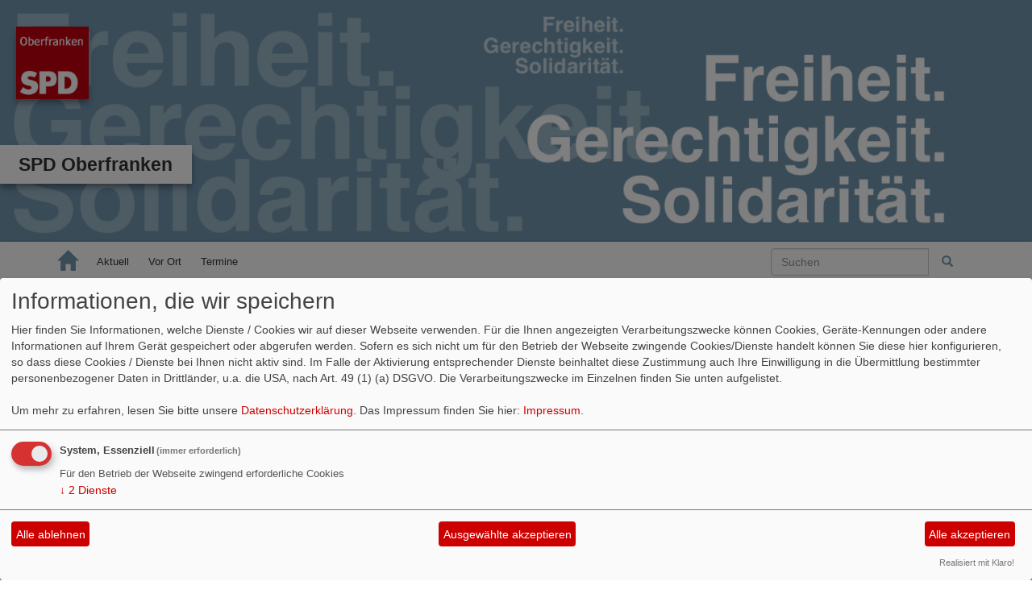

--- FILE ---
content_type: text/html; charset=utf-8
request_url: https://spdobfold.ags-oberfranken.de/meldungen/appell-der-awo-bayern-appell-an-alle-handwerker-innen-und-vereine-vor-ort-moegliche-bestaende-zur-verfuegung-zu-stellen/
body_size: 5043
content:

<!DOCTYPE html>
<html lang="de">
  <head>
    <meta charset="utf-8">
    <meta http-equiv="X-UA-Compatible" content="IE=edge">
    <meta name="viewport" content="width=device-width, initial-scale=1">
      <meta http-equiv="cache-control" content="no-cache" />
      <meta http-equiv="pragma" content="no-cache" />
     <link href="/_websozicms/assets/css_js/bootstrap/3.3.5/css/bootstrap.min.css" rel="stylesheet">
     <link href="/_websozicms/assets/css_js/smartmenus/1.0.0/addons/bootstrap/jquery.smartmenus.bootstrap.css" rel="stylesheet">
      <link rel="stylesheet" type="text/css" href="/_websozicms/corner/themes/spd_bayern_2016r/style.min.css" title="Standard" media="screen, projection" />
<title>Appell der AWO Bayern: Appell an alle Handwerker*innen und Vereine vor Ort m&ouml;gliche Best&auml;nde zur Verf&uuml;gung zu stellen - SPD Oberfranken</title> <meta name="keywords" content="politik, spd, sozialdemokratie, sozial, demokratisch, oberfranken, soziales, miteinander, sozialdemokratisch, gemeinsam, gerecht, eisner" />
<meta name="description" content="Die Internetseiten des SPD-Bezirksverbandes Oberfranken. Herzlich willkommen!" />
<meta name="robots" content="INDEX, FOLLOW" />
<meta name="language" content="de" />
<meta name="revisit-after" content="10 days" />
<meta name="author" content="SPD Oberfranken" />
<link rel="canonical" href="https://spdobfold.ags-oberfranken.de/meldungen/appell-der-awo-bayern-appell-an-alle-handwerker-innen-und-vereine-vor-ort-moegliche-bestaende-zur-verfuegung-zu-stellen/" />
<link rel="shortcut icon" href="/_websozicms/assets/favicon.ico" type="image/x-icon" />
<meta property="og:type" content="website" />
<meta property="og:title" content="Appell der AWO Bayern: Appell an alle Handwerker*innen und Vereine vor Ort mögliche Bestände zur Verfügung zu stellen - SPD Oberfranken" />
<meta property="og:description" content="&bdquo;In den Seniorenzentren und Ambulanten Diensten der Arbeiterwohlfahrt in Bayern gehen die Vorr&auml;te an Atemschutzmasken zur Neige. Ohne Masken k&ouml;nnen wir in den Zeiten von Corona jedoch niemanden versorgen. Wir ben&ouml;tigen zum Schutz der Bewohner*innen und Mitarbeiter*innen dringend Atemschutzmasken vom Typ FFP 2, FFP3&ldquo;, erkl&auml;ren&nbsp;Andreas Czerny, Gesch&auml;ftsf&uuml;hrer des AWO-Landesverbands Bayern, und&nbsp;Simone Heimkreiter, Referentin Altenhilfe des AWO-Landesverbands Bayern.

Bereits vor Wochen sei Nachschub geordert worden, der noch nicht geliefert wurde. Heimkreiter appelliert an Tischler, Schreiner, Sch&uuml;tzenvereine, Steinmetze, T&auml;towierer in ihren Lagern nachzusehen und solche Masken, die Sie entbehren k&ouml;nnen, nach telefonischer Kontaktaufnahme mit den AWO-Einrichtungen vor Ort abzugeben: &bdquo;Wir bitten alle, die noch Atemschutzmasken dieser Kategorie haben, bitte stellen Sie sie zur Verf&uuml;gung. Schon drei Masken helfen, insgesamt drei Mitarbeiter*innen f&uuml;r den ganzen Tag (Fr&uuml;h-, Sp&auml;t- und Nachtschicht) auszur&uuml;sten.&ldquo;
" />
<meta property="og:image" content="https://spdobfold.ags-oberfranken.de/images/user_pages/Bayer_Thomas_AWO.jpg" />
<meta property="og:url" content="https://spdobfold.ags-oberfranken.de/meldungen/appell-der-awo-bayern-appell-an-alle-handwerker-innen-und-vereine-vor-ort-moegliche-bestaende-zur-verfuegung-zu-stellen/" />

<script defer type="text/javascript" src="/_websozicms/assets/css_js/klaro/config.js"></script>
<link rel="stylesheet" type="text/css" href="/_websozicms/assets/css_js/klaro/klaro.min.css">
<script defer type="text/javascript" src="/_websozicms/assets/css_js/klaro/klaro-no-css.js"></script><!--oberfranken-->
<link rel="stylesheet" href="/_websozicms/assets/css_js/system.min.3.css" />

<link rel="stylesheet" href="/_websozicms/assets/css_js/font-awesome/5.0.1/css/fontawesome-all.min.css" />
<link rel='stylesheet' href='/_websozicms/assets/css_js/shariff/3.2.1/shariff.complete.css'>

<link rel="alternate" type="application/rss+xml" title="SPD Oberfranken Newsticker (RSS)" href="https://spdobfold.ags-oberfranken.de/index.xml" />
<link rel="alternate" type="application/atom+xml" title="SPD Oberfranken Newsticker (Atom)" href="https://spdobfold.ags-oberfranken.de/atom.xml" />
<link rel="alternate" type="application/atom+xml" title="SPD Oberfranken Termine (Atom + Gdata)" href="https://spdobfold.ags-oberfranken.de/calendar.xml" />

<script type="text/javascript" src="/_websozicms/assets/css_js/jquery/3.6.0/jquery-3.6.0.min.js"></script>
<script type="text/javascript" src="/_websozicms/assets/css_js/jqueryui/1.12.1/jquery-ui.min.js"></script>
<link rel="stylesheet" href="/_websozicms/assets/css_js/jqueryui/1.12.1/themes/base/jquery-ui.min.css">
<script type="text/javascript" src="/_websozicms/assets/css_js/system.min.2.js"></script>
<script type="text/javascript">(function ($) { $(function() { $(".mj_accordion").mjAccordion()}); }(jQuery)); </script>
<script type="text/javascript">(function ($) { $(function() { $(".mj_tab").mjTab()}); }(jQuery)); </script><style type=”text/css” media=”screen, projection”>
<!–

#spalte_schuldenzaehler{
width: 260px;
height: 160px;
float:left;
background-image:url(http://www.bayernspd-landtag.de/png/schuldenuhr.png);
background-repeat: no-repeat;
margin-top:20px;
padding-left:10px;
padding-right:5px;
}

.zaehler {
font-family: Arial, Helvetica, sans-serif;
font-size: 36px;
font-weight: bold;
margin:55px 10px 10px 10px;
}

–>
</style> 

<style type="text/css" media="screen, projection">
<!--
p.summary{font-weight:bold;}
span.calendarort{font-weight:normal;}
-->
</style> 
<script type='text/javascript' src='/_websozicms/assets/css_js/ckeditor/ckeditor.js'></script >      <script type="text/javascript" src="/_websozicms/assets/css_js/bootstrap/3.3.5/js/bootstrap.min.js"></script>
      <script type="text/javascript" src="/_websozicms/assets/css_js/smartmenus/1.0.0/jquery.smartmenus.min.js"></script>
      <script type="text/javascript" src="/_websozicms/assets/css_js/smartmenus/1.0.0/addons/bootstrap/jquery.smartmenus.bootstrap.min.js"></script>
      <!--[if lt IE 9]>
      <script src="/_websozicms/assets/css_js/html5shiv/3.7.3/html5shiv.min.js"></script>
      <script src="/_websozicms/assets/css_js/respond/1.4.2/respond.min.js"></script>
      <![endif]-->
      <script type="text/javascript">
          (function ($) {
              $(document).ready(function() {
                  if ( ($(window).height() + 100) < $(document).height() ) {
                      $('#top-link-block').removeClass('hidden').affix({
                          offset: {top:100}
                      });
                  }
          })} (jQuery)) ;
      </script>
  </head>
  <body>
    <!-- Websozi-Header Bild /am -->
   <header class="websozi-header" style="background-image: url(/_websozicms/corner/themes/spd_bayern_2016r/gif/head_bg.png)";>
        <div class="container">
            <div class="row">
                <div class="seitentitellogo">
                <a href="/index.php"><img src="/images/user_pages/head_logo_wuerfel2D_ofr.png" width="90" id="logo" alt="" /></a>
                <div class="seitentitel"><h1 id="seitentitel">SPD Oberfranken</h1></div>                </div>
            </div>
        </div>
    </header>
    <nav class='navbar navbar-collapse' role='navigation' id='topnavbar'>
  	<div class='container'>
    <div class='navbar-header'>
    <button type='button' class='navbar-toggle btn btn-default' data-toggle='collapse' data-target='#spd_bayern_2016-navbar-collapse-1' aria-expanded='true'>
    <span class='glyphicon glyphicon-menu-hamburger'></span>
    <span class='sr-only'>Toggle navigation</span>
        <span class='icon-bar'></span>
        <span class='icon-bar'></span>
        <span class='icon-bar'></span>
      </button>
      <a class='navbar-brand' href='/index.php'><button type='button' class='btn btn-default'><span class='glyphicon glyphicon-home' aria-hidden='true'></span></button></a>
    </div>
    <div class='collapse navbar-collapse' id='spd_bayern_2016-navbar-collapse-1'>
    <ul class='nav navbar-nav'><li><a  href="/index.php">Aktuell</a></li><li><a  href="/11242-geschaeftsstellen/">Vor Ort</a></li><li><a  href="/termine/show/">Termine</a></li></ul>
   <form class='navbar-form navbar-right' role='search' method='get' action='index.php'>
        <div class='input-group'>
          <input type='text' class='form-control' placeholder='Suchen' name='query'>
          <input type='hidden' name='mod' value='search' />
          <input type='hidden' name='op' value='e' />
          <input type='hidden' name='offset' value='10' />
          <input type='hidden' name='min' value='0' />
          <input type='hidden' name='menu' value='' />
          <div class='input-group-btn'>
          <button class='btn btn-default' type='submit'><span class='glyphicon glyphicon-search'></span></button>
          </div>
         </div>
      </form>
      </div>
    </div>
</nav>    <!-- Page Content -->
    <div class="container maincontent">

        <div class="row content">
            <div class="col-sm-8">
                                <div id="module">
                    <div class="tsb">
    <h2> Appell der AWO Bayern: Appell an alle Handwerker*innen und Vereine vor Ort mögliche Bestände zur Verfügung zu stellen </h2>
     <span class="label label-default topic"> Veröffentlicht am 26.03.2020 <span class="kat_topic"> in Gesundheit</span></span><div class="articleText1">
<div style="width: 200px" class="articleImg2"><img src="/images/user_pages/Bayer_Thomas_AWO.jpg" alt="" width="200" height="300" /></div> <p>&bdquo;In den Seniorenzentren und Ambulanten Diensten der Arbeiterwohlfahrt in Bayern gehen die Vorr&auml;te an Atemschutzmasken zur Neige. Ohne Masken k&ouml;nnen wir in den Zeiten von Corona jedoch niemanden versorgen. Wir ben&ouml;tigen zum Schutz der Bewohner*innen und Mitarbeiter*innen dringend Atemschutzmasken vom Typ FFP 2, FFP3&ldquo;, erkl&auml;ren&nbsp;<b>Andreas Czerny</b>, Gesch&auml;ftsf&uuml;hrer des AWO-Landesverbands Bayern, und&nbsp;<b>Simone Heimkreiter</b>, Referentin Altenhilfe des AWO-Landesverbands Bayern.</p>

<p>Bereits vor Wochen sei Nachschub geordert worden, der noch nicht geliefert wurde. Heimkreiter appelliert an Tischler, Schreiner, Sch&uuml;tzenvereine, Steinmetze, T&auml;towierer in ihren Lagern nachzusehen und solche Masken, die Sie entbehren k&ouml;nnen, nach telefonischer Kontaktaufnahme mit den AWO-Einrichtungen vor Ort abzugeben: &bdquo;Wir bitten alle, die noch Atemschutzmasken dieser Kategorie haben, bitte stellen Sie sie zur Verf&uuml;gung. Schon drei Masken helfen, insgesamt drei Mitarbeiter*innen f&uuml;r den ganzen Tag (Fr&uuml;h-, Sp&auml;t- und Nachtschicht) auszur&uuml;sten.&ldquo;</p>
</div> <div class="articleText2"><p>&nbsp;</p>

<p><i>Die AWO in Bayern z&auml;hlt ca. 60.000 Mitglieder und besch&auml;ftigt &uuml;ber 33.000 haupt&shy;amtliche Mit&shy;arbeiter*innen. Dar&uuml;ber hinaus engagieren sich mehr als 13.500 Menschen ehren&shy;amtlich in verschiedenen sozialen Bereichen. In &uuml;ber 1.900 Einrichtungen und Diensten ist die AWO landesweit gesellschaftlich aktiv und auf allen Gebieten der Sozialen Arbeit, der Erziehung, der Bildung und des Gesundheitswesens t&auml;tig.</i></p>
</div> <div class="clearall">&nbsp;</div> <div class="articlenav">&laquo; <a href="/meldungen/bamberger-spd-freut-sich-ueber-ob-wahlerfolg/">Bamberger SPD freut sich über OB-Wahlerfolg</a> <div class="right"><a href="/meldungen/mdb-andreas-schwarz-berichtet-aus-dem-haushaltsausschuss-schutzschild-fuer-deutschland/">MdB Andreas Schwarz berichtet aus dem Haushaltsausschuss: Schutzschild für Deutschland</a> &raquo;</div></div> 
<!--
<rdf:RDF xmlns:rdf="http://www.w3.org/1999/02/22-rdf-syntax-ns#"
xmlns:dc="http://purl.org/dc/elements/1.1/"
xmlns:trackback="http://madskills.com/public/xml/rss/module/trackback/">
<rdf:Description rdf:about="https://spdobfold.ags-oberfranken.de/meldungen/appell-der-awo-bayern-appell-an-alle-handwerker-innen-und-vereine-vor-ort-moegliche-bestaende-zur-verfuegung-zu-stellen/"
dc:identifier="https://spdobfold.ags-oberfranken.de/meldungen/appell-der-awo-bayern-appell-an-alle-handwerker-innen-und-vereine-vor-ort-moegliche-bestaende-zur-verfuegung-zu-stellen/"
dc:title="Appell der AWO Bayern: Appell an alle Handwerker*innen und Vereine vor Ort mögliche Bestände zur Verfügung zu stellen"
</rdf:RDF> --> 
</div><!-- End tsb -->                </div>
            </div>
            <div class="col-sm-4 rblock">
                <div class="block blockrahmen" id="rblock11011"> <div class="blocktitle"><h3>Mach mit - werde Mitglied! </h3></div> <p><a href="https://www.spd.de/unterstuetzen/mitglied-werden/"><img alt="" height="298" src="http://www.spd-bamberg.de/images/user_pages/SPD_Logo_Menschen_448x298.jpg" width="448" /></a></p> </div><!-- end block --><div class="block" id="rblock5123"> <div class="blocktitle"><h3>Heute im Kalender </h3></div> <p class="alle_termine_oeffnen"><a href="/termine/show/"><strong>Alle Termine öffnen</strong></a>.</p><p style="font-size: 0.9em; border-bottom: 1px solid">02.02.2026, 19:00&nbsp;Uhr - 21:30&nbsp;Uhr <strong>SPD Bamberg: &quot;Bürgerdialog im Schlenkerla&quot;</strong> <br /> „Bamberg Gemeinsam Gestalten“  – unter diesem Motto setze ich als Ihr Oberbürgermeisterkandidat ganz be …</p><p style="font-size: 0.9em; border-bottom: 1px solid">03.02.2026, 12:00&nbsp;Uhr - 14:00&nbsp;Uhr <strong>Verteidigungsminister Boris Pistorius im Gespräch</strong> <br /> Es ist gelungen, gemeinsam mit Andreas Schwarz den Bundesminister der Verteidigung,  Boris Pistorius , für ein …</p><p style="font-size: 0.9em; border-bottom: 1px solid">09.02.2026, 15:00&nbsp;Uhr - 16:30&nbsp;Uhr <strong>SPD Bamberg-Berg: Infostand zur Kommunalwahl</strong> <br /> Auch im Berggebiet laden wir Sie herzlich ein, mit unseren Kandidatinnen und Kandidaten ins Gespräch zu kommen. I …</p><h3><a href="/termine/show/">Alle Termine</a></h3>

</div><!-- end block --><div class="block" id="rblock9823"> <div class="blocktitle"><h3>Aktuell - bei uns in Oberfranken </h3></div> <div class="sys_nav"><ul><li><a href="/meldungen/bamberger-haushaltsrede-2026-von-heinz-kuntke/" title="11.12.2025">Bamberger Haushaltsrede 2026 von Heinz Kuntke</a><span class="hide">.</span> <hr class="rssline" size="1" noshade="noshade" /></li><li><a href="/meldungen/druck-auf-arbeitnehmer-waechst-betriebsraetekonferenz-der-spd-bundestagsfraktion/" title="10.12.2025">Druck auf Arbeitnehmer wächst: Betriebsrätekonferenz der SPD Bundestagsfraktion</a><span class="hide">.</span> <hr class="rssline" size="1" noshade="noshade" /></li><li><a href="/meldungen/mdb-andreas-schwarz-meldet-bund-unterstuetzt-regionale-flughaefen-mit-50-millionen-euro-auch-bamberg-breitenau/" title="19.11.2025">MdB Andreas Schwarz meldet: Bund unterstützt regionale Flughäfen mit 50 Millionen Euro - auch Bamberg-Breitenau</a><span class="hide">.</span> <hr class="rssline" size="1" noshade="noshade" /></li><li><a href="/meldungen/mdb-andreas-schwarz-freut-sich-foerderung-der-amateurmusik-geht-verlaesslich-weiter/" title="15.11.2025">MdB Andreas Schwarz freut sich: Förderung der Amateurmusik geht verlässlich weiter</a><span class="hide">.</span> <hr class="rssline" size="1" noshade="noshade" /></li></ul></div>

<script type="text/javascript" charset="utf-8" src="http://bayernspd.de/newsmodul/"></script>
<div id="bayernspdnews-container">&nbsp;</div>


</div><!-- end block -->            </div>
        </div>
        <!-- /.row -->

        <div class="row lblock">
                    </div>
        <!-- /.row -->
        <!-- Footer -->
        <footer>
            <div class="row footer">
                <div class="col-lg-12">
                    <p class="text-left">
                             &copy; 2016 - 2026 Version: 3.9
                            <a class="btn btn-default" href="http://www.websozis.de">WebSozis</a>
                            <a class="btn btn-default" href="http://websozicms.de">WebsoziCMS </a>
                            <a class="btn btn-default" href="/sitemap/">Inhalt</a><a href="#" class="btn btn-default" onclick="return klaro.show(undefined, true);return false;">Cookie-Manager </a><a class="btn btn-default" href="/datenschutz/">Datenschutzerkl&auml;rung</a>
							<a class="btn btn-default" href="/impressum/">Impressum</a>                </div>
                <span id="top-link-block" class="hidden">
                    <a href="#top" class="well well-sm btn btn-default btn-circle" onclick="$('html,body').animate({scrollTop:0},'slow');return false;">
                     <i class="glyphicon glyphicon-chevron-up"></i>
                 </a>
            </span>
            </div>
            <!-- /.row -->
        </footer>

    </div>
    <!-- /.container -->
    <script type='text/javascript' src='/_websozicms/assets/css_js/shariff/3.2.1/shariff.min.js'></script>
  </body>
</html>
